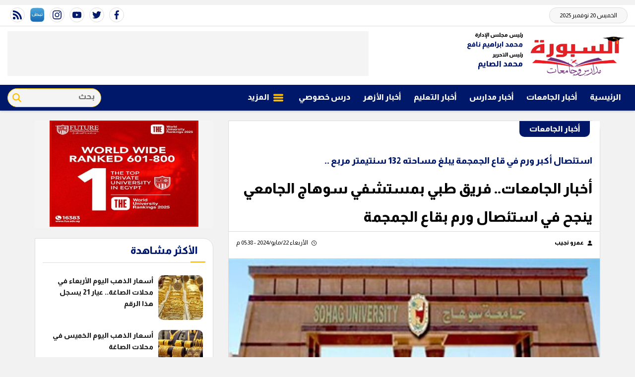

--- FILE ---
content_type: text/html; charset=utf-8
request_url: https://www.alsbbora.info/440317
body_size: 13530
content:

 <!DOCTYPE html>
<html dir="rtl" lang="ar-eg">
<!-- 
DEVELOPED BY SYNC 2020 - www.synceg.com
-->
<head>
    <meta http-equiv="Content-Type" content="text/html; charset=utf-8" /><meta http-equiv="X-UA-Compatible" content="IE=edge" /><meta charset="UTF-8">


    

<title>جامعة سوهاج </title>
<meta name="description" content="أخبار الجامعات .. حقق فريق طبي في قسم جراحة المخ والأعصاب، بالتعاون مع قسم التخدير في مستشفى سوهاج الجامعي التي تتبع جامعة سوهاج ، نجاح في إجراء عملية جراحية حساسة لاستئصال أكبر ورم في قاع الجمجمة يبلغ مساحته 132 سنتيمتر مربع." />
<meta itemprop="image" content="https://www.alsbbora.info/UploadCache/libfiles/22/9/600x338o/648.jpg" />
<meta itemprop="name" content="أخبار الجامعات.. فريق طبي بمستشفي سوهاج الجامعي ينجح في استئصال ورم بقاع الجمجمة " />
<meta itemprop="description" content="أخبار الجامعات .. حقق فريق طبي في قسم جراحة المخ والأعصاب، بالتعاون مع قسم التخدير في مستشفى سوهاج الجامعي التي تتبع جامعة سوهاج ، نجاح في إجراء عملية جراحية حساسة لاستئصال أكبر ورم في قاع الجمجمة يبلغ مساحته 132 سنتيمتر مربع." />

<meta property="og:title" content="أخبار الجامعات.. فريق طبي بمستشفي سوهاج الجامعي ينجح في استئصال ورم بقاع الجمجمة " />
<meta property="og:type" content="article" />
<meta property="og:url" content="https://www.alsbbora.info/440317" />
<meta property="og:image" content="https://www.alsbbora.info/UploadCache/libfiles/22/9/600x338o/648.jpg" />
<meta property="og:description" content="أخبار الجامعات .. حقق فريق طبي في قسم جراحة المخ والأعصاب، بالتعاون مع قسم التخدير في مستشفى سوهاج الجامعي التي تتبع جامعة سوهاج ، نجاح في إجراء عملية جراحية حساسة لاستئصال أكبر ورم في قاع الجمجمة يبلغ مساحته 132 سنتيمتر مربع." />


<meta property="article:section" content="أخبار الجامعات" />
<meta property="article:published_time" content="2024-05-22T17:38:50Z" />
<meta property="article:modified_time" content="2024-05-22T17:38:50Z" />
<meta property="og:updated_time" content="2024-05-22T17:38:50Z" />

    <link rel="canonical" href="https://www.alsbbora.info/440317" />

    <script type="application/ld+json">
{
  "@context": "https://schema.org",
  "@type": "NewsArticle",
  "mainEntityOfPage": {
    "@type": "WebPage",
    "@id": "https://www.alsbbora.info/440317"
  },
  "headline": "أخبار الجامعات.. فريق طبي بمستشفي سوهاج الجامعي ينجح في استئصال ورم بقاع الجمجمة ",
  "description": "أخبار الجامعات .. حقق فريق طبي في قسم جراحة المخ والأعصاب، بالتعاون مع قسم التخدير في مستشفى سوهاج الجامعي التي تتبع جامعة سوهاج ، نجاح في إجراء عملية جراحية حساسة لاستئصال أكبر ورم في قاع الجمجمة يبلغ مساحته 132 سنتيمتر مربع.",
  "image": "https://www.alsbbora.info/UploadCache/libfiles/22/9/600x338o/648.jpg",  
           
          "author": {
    "@type": "Organization",
    "name": "السبورة"
  },  
        
  "publisher": {
    "@type": "Organization",
    "name": "السبورة",
    "logo": {
      "@type": "ImageObject",
      "url": "https://https://www.alsbbora.info//themes/sabora/assets/images/logo-d.png "
    }
  },
  "datePublished": "2024-05-22T17:38:50Z",
  "dateModified": "2024-05-22T17:38:50Z"
}
</script>

  
    <meta name="viewport" content="width=device-width, initial-scale=1.0">
  
     <link rel="preconnect" href="https://www.gstatic.com" crossorigin="">
    <link rel="preconnect" href="https://fonts.gstatic.com" crossorigin="">
    <link rel="preconnect" href="https://fonts.googleapis.com" crossorigin="">
    <link rel="preconnect" href="https://www.google.com" crossorigin="">
    <link rel="preconnect" href="https://www.facebook.com" crossorigin="">
    <link rel="preconnect" href="https://www.twitter.com" crossorigin="">
    <link rel="preconnect" href="https://www.youtube.com" crossorigin="">
 
       <link rel="preload stylesheet"
        href="https://fonts.googleapis.com/css2?family=Almarai:wght@300;400;800&display=swap"
        as="style">

    <link rel="preload stylesheet" href="/themes/sabora/assets/css/critical.css?r=1.9" as="style">
    <link rel="preload script" href="/themes/sabora/assets/js/lazysizes.min.js" as="script">
 


    <link rel="apple-touch-icon" sizes="57x57" href="/themes/sabora/assets/images/favicon/apple-icon-57x57.png">
    <link rel="apple-touch-icon" sizes="60x60" href="/themes/sabora/assets/images/favicon/apple-icon-60x60.png">
    <link rel="apple-touch-icon" sizes="72x72" href="/themes/sabora/assets/images/favicon/apple-icon-72x72.png">
    <link rel="apple-touch-icon" sizes="76x76" href="/themes/sabora/assets/images/favicon/apple-icon-76x76.png">
    <link rel="apple-touch-icon" sizes="114x114" href="/themes/sabora/assets/images/favicon/apple-icon-114x114.png">
    <link rel="apple-touch-icon" sizes="120x120" href="/themes/sabora/assets/images/favicon/apple-icon-120x120.png">
    <link rel="apple-touch-icon" sizes="144x144" href="/themes/sabora/assets/images/favicon/apple-icon-144x144.png">
    <link rel="apple-touch-icon" sizes="152x152" href="/themes/sabora/assets/images/favicon/apple-icon-152x152.png">
    <link rel="apple-touch-icon" sizes="180x180" href="/themes/sabora/assets/images/favicon/apple-icon-180x180.png">
    <link rel="icon" type="image/png" sizes="192x192" href="/themes/sabora/assets/images/favicon/android-icon-192x192.png">
    <link rel="icon" type="image/png" sizes="32x32" href="/themes/sabora/assets/images/favicon/favicon-32x32.png">
    <link rel="icon" type="image/png" sizes="96x96" href="/themes/sabora/assets/images/favicon/favicon-96x96.png">
    <link rel="icon" type="image/png" sizes="16x16" href="/themes/sabora/assets/images/favicon/favicon-16x16.png">
    <link rel="manifest" href="/themes/sabora/assets/images/favicon/manifest.json?">
    <meta name="msapplication-TileColor" content="#252863">
    <meta name="msapplication-TileImage" content="/themes/sabora/assets/images/favicon/ms-icon-144x144.png">
    <meta name="theme-color" content="#cd3532">
    <meta property="og:site_name" content="السبورة"/>
<meta property="fb:app_id" content=""/>
    <meta name="twitter:card" content="summary_large_image">
<meta name="twitter:creator" content="">

    
  
        <link
        href="https://fonts.googleapis.com/css2?family=Almarai:wght@300;400;800&display=swap"
        rel="stylesheet">

        <link rel="stylesheet" href="/themes/sabora/assets/css/critical.css?1.9" media="all">
   <script type="text/javascript" src="/themes/sabora/assets/js/lazysizes.min.js" async></script>
     
 <style>
     .admin .item .name{
         color:#001769;
     }
 </style>


    
 
    <!-- Google tag (gtag.js) -->
<script async src="https://www.googletagmanager.com/gtag/js?id=G-1NV0KHE9HT"></script>
<script>
  window.dataLayer = window.dataLayer || [];
  function gtag(){dataLayer.push(arguments);}
  gtag('js', new Date());

  gtag('config', 'G-1NV0KHE9HT');
</script>
<!-- sabbora@g ads 
<script async src="https://pagead2.googlesyndication.com/pagead/js/adsbygoogle.js?client=ca-pub-9361084830930935"
     crossorigin="anonymous"></script>

<meta name="google-adsense-account" content="ca-pub-9361084830930935">

-->
</head>
<body class="rtl">
       
      

<div style="text-align:center;max-width:100%;width:728px;margin:10px auto">
    
</div>

<header>


    <div class="top">
        <div class="container">

            <div class="date">
                الخميس 20 نوفمبر 2025
            </div>

            
 <div class="social">
                <a   href="https://www.facebook.com/alsbbora/" target="_blank" rel="noreferrer noopener nofollow"
                    title="  تابع    علي فيسبوك">
                    <span class="sr-only">facebook</span>
                    <svg class="icon">
                        <use xlink:href="/themes/sabora/assets/images/icons.svg#facebook"></use>
                    </svg>


                </a>
                <a   href="https://twitter.com/alsbbora" target="_blank" rel="noreferrer noopener nofollow"
                    title="تابع    علي تويتر"><span class="sr-only">twitter</span>
                    <svg class="icon">
                        <use xlink:href="/themes/sabora/assets/images/icons.svg#twitter"></use>
                    </svg>
                </a>
                <a   href="https://www.youtube.com/@alsbborat.v-ms1gx" target="_blank" rel="noreferrer noopener nofollow"
                    title="قناة    علي يوتيوب"><span class="sr-only">youtube</span>

                    <svg class="icon">
                        <use xlink:href="/themes/sabora/assets/images/icons.svg#youtube"></use>
                    </svg></a>
                <a  href="https://www.instagram.com/al_sbbora/" target="_blank" rel="noreferrer noopener nofollow"
                    title="تابع    علي انستاجرام"><span class="sr-only">instagram</span>
                    <svg class="icon">
                        <use xlink:href="/themes/sabora/assets/images/icons.svg#instagram-sketched"></use>
                    </svg></a>

<a href="https://nabd.com/alsbbora" target="_blank" rel="noreferrer noopener nofollow" title="تابع    علي انستاجرام"><img src="/nabd.png" alt="" width="28" height="28"></a>

                <a   href="/rss.aspx" target="_blank" rel="noreferrer noopener nofollow"
                    title="  rss feed "><span class="sr-only">rss feed</span>
                    <svg class="icon">
                        <use xlink:href="/themes/sabora/assets/images/icons.svg#rss"></use>
                    </svg></a>
            </div>



        </div>
         





    </div>

    <div class="md">
        <div class="container">


            <div class="logo-area">

                <a href="/" class="logo" title="السبورة" style="position:relative;">
 
                    <img   src="/themes/sabora/assets/images/logo.png" width="320" height="113" alt="السبورة" loading="lazy">
                   

       
                </a>


                <div class="admin" >

                    <div class="item">
                        <div class="title">
                            رئيس مجلس الإدارة
    
                        </div>
                           <div class="name" style="font-size: 14px;">
                            محمد ابراهيم نافع
                        </div>
                    </div>  <div class="item">
                        <div class="title">
                            رئيس التحرير
    
                        </div>
                           <div class="name" >
                            محمد الصايم
                        </div>
                    </div>
                </div>



            </div>

            <div class="left-area">
                  

<div class="adfull m"><div class="cont">
<script async src="https://pagead2.googlesyndication.com/pagead/js/adsbygoogle.js?client=ca-pub-9361084830930935" crossorigin="anonymous"></script> <!-- Alsabbora 728 --> <ins class="adsbygoogle" style="display:inline-block;width:728px;height:90px" data-ad-client="ca-pub-9361084830930935" data-ad-slot="8315708014"></ins> <script> (adsbygoogle = window.adsbygoogle || []).push({}); </script>
</div></div>




            </div>
        </div>









    </div>


    <div id="navbar" data-sticky-class="sticky" data-sticky-wrap="true">

        <nav class="navbar">
            <div class="container">


                <div class="nav-item-mobile">

                    <a href="#" class="btn   menu" data-pushbar-target="menu" title="menu"
                        rel="noreferrer noopener">
                        <svg class="icon">
                            <use xlink:href="/themes/sabora/assets/images/icons.svg#right-align" />
                        </svg>
                    </a>

                    <a href="/" class="logo" title="السبورة">
                        
                        <img src="/themes/sabora/assets/images/logo.png" width="168" height="50" loading="lazy" alt="السبورة">
                        
                       

                    </a>


                    <a href="#" class="btn   search" onclick="showSearch()" title="search"
                        rel="noreferrer noopener">
                        <svg class="icon">
                            <use xlink:href="/themes/sabora/assets/images/icons.svg#magnifying-glass" />
                        </svg>
                    </a>

<div class="admin" style="float: left;overflow: hidden;white-space: nowrap;font-size: 8px;margin-top: -6px;">

<div class="item" style="margin-bottom: 1px;">
    <div class="title" style="font-size: 10px;">
        رئيس مجلس الإدارة
    
    </div>
        <div class="name" style="font-size: 12px;margin-top: 0px;">
        محمد ابراهيم نافع
    </div>
</div>  <div class="item">
    <div class="title" style="font-size: 10px;">
        رئيس التحرير
    
    </div>
        <div class="name" style="font-size: 12px;margin-top: 0px;">
        محمد الصايم
    </div>
</div>
</div>

                </div>

                <div class="navbar-collapse">

                    
                 
<style>
.c137 .nav-link{
color: #ffbd00 !important;
text-shadow: 1px 1px #000;

}
</style>
                
                        <ul class="navbar-nav">
                            <li class="nav-item ">
                                <a href="/" class="nav-link" title=" السبورة ">
                                    
                                الرئيسية
                                </a>
                            </li>

                            




                            <li class="nav-item">
                                <a class="nav-link" href="/category/131">أخبار الجامعات</a>
                            </li>
                            




                            <li class="nav-item">
                                <a class="nav-link" href="/category/105">أخبار مدارس</a>
                            </li>
                            




                            <li class="nav-item">
                                <a class="nav-link" href="/category/106">أخبار التعليم</a>
                            </li>
                            




                            <li class="nav-item">
                                <a class="nav-link" href="/category/109">أخبار الأزهر</a>
                            </li>
                            




                            <li class="nav-item">
                                <a class="nav-link" href="/category/108">درس خصوصي</a>
                            </li>
                            

                            <li class="nav-item">
                                <a href="#" class="nav-link" data-pushbar-target="menu" title="menu"
                                    rel="noreferrer noopener">
                                    <svg class="icon">
                                        <use xlink:href="/themes/sabora/assets/images/icons.svg#list" />
                                    </svg>
                                    المزيد
                                </a>

                            </li>

                        </ul>
                  
                      <div class="search-form">
                                               <form action="/search/term" autocomplete="off"">
                            <label for="q" class="sr-only">بحث</label>
                            <input type="search" class="form-control" name="w" placeholder="بحث" style="width:148px;">
                            <button type="submit" class="search-icn">
                                <svg class="icon">
                                    <use xlink:href="/themes/sabora/assets/images/icons.svg#magnifying-glass"></use>
                                </svg>
                            </button>
                        </form>

                    </div>

                </div>





            </div>

        </nav>
    </div>



</header>



<div class="container">
<div class="searchInline" id="searchInline" >
    <form id="search-form" action="/search/term" autocomplete="off">
        <label for="search"> البحث</label>
        <input type="search" id="search" name="w" value="" aria-label="search" placeholder="  إكتب كلمة البحث هنا" />
        <div class="btns">
            <button type="submit" class="btn btn-primary" aria-label="search"> <svg class="icon">
                    <use xlink:href="/themes/sabora/assets/images/icons.svg#magnifying-glass"></use>
                </svg> </button>
            <button type="button" class="btn cls btn-primary" aria-label="close search" onclick="showSearch()"> <svg
                    class="icon">
                    <use xlink:href="/themes/sabora/assets/images/icons.svg#add"></use>
                </svg></button>
        </div>
    </form>

</div>

</div>
 
 



<script type="text/javascript">
     var searchInline = document.getElementById('searchInline');
       var forminput =  document.getElementById("search");
        function showSearch() {
            event.preventDefault();
            toggleClass(searchInline);
             
            if(!hasClass(searchInline, 'active')){
            document.getElementById("search").reset();
             
            }else{
                document.getElementById("search").focus();
            }
           
        }

        function toggleClass(el) {
            el.classList.toggle('active');
        }

         function hasClass(el, className) {
                return el.classList ? el.classList.contains(className) : new RegExp('\\b' + className + '\\b').test(el.className);
            }
</script>






<style>
 
    @media  (min-width: 991px) {
  .left-area {
    max-width: calc(100% - 400px);overflow: hidden;
  }
}

    @media (max-width: 399px) {

        header .navbar .nav-item-mobile a.logo img {
            height: 40px !important;
        }
    }
</style>
    <section>
        <div class="container">
      
       
        </div>
    </section>

    <div class="container">
                      

             

    </div>
       
      <div class="container">
            <div class="sponser-cont" style=" float: right; width:100%;  ">
                <div class="stick stick-r" style=" height: 0; ">
                    <div class="sponser right  " id="stick-r" data-margin-top="60px">
                         
                        
                    </div>
                </div>
                <div class=" stick stick-l " style=" height: 0; ">
                    <div class="sponser left  " id="stick-l" data-margin-top="60px">
                        
                        
                    </div>
                </div>



            </div>

               
            
            </div>

    
   
  


   


    
     


  


   
   
    
    <main>




<link rel="preload" href="/themes/sabora/assets/css/article.css?r=1.7" as="style">
<link rel="preload" href="/UploadCache/libfiles/22/9/600x338o/648.jpg" as="image">
<link rel="stylesheet" href="/themes/sabora/assets/css/article.css?r=1.7" media="all">


<style>
    .paragraph-list > div {
        padding: 0 15px !important;
        font-family:Arial !important;
        font-weight:bold !important;
        font-size:1.2rem !important;
        line-height:2 !important;
    }
     .keywords{
        background:#fff !important;
        margin-top:40px;
        padding:20px 30px;

    }

     .keywords a{
         border:0  !important;
         border-radius:4px !important;
         margin: 5px 6px !important;
padding: 5px 10px !important;
       background: #f8efff;
     }
        .keywords a:hover{
              border:0  !important;
         border-radius:4px !important;
        }
   .paragraph-list  {
       padding:0 15px !important;

    font-family: serif;
    font-size: 19px;
   }

   .paragraph-list h2, .paragraph-list h3,  .paragraph-list a{
       color:#e00;
   }
      article.cont  h1 {
          border-bottom:1px solid #dcdcdc;
          font-size: 1.2rem;
    font-weight: bold;
    margin-bottom: 10px;
        line-height: 2;
        float:none;
      }
      article.cont .info {
          display:flex;
          justify-content:space-between;
              font-size: 12px;
    line-height: 2;
    flex-wrap: wrap;
    margin-bottom:20px;
    padding:0 15px;
      }
      article.cont .info .icon {
          width:10px;
          height:10px;
          margin-left:5px;
      }
      @media(min-width: 768px){
       article.cont   h1{
              font-size: 1.8rem;
          }
      }
    article.cont a.cat-name2{
        font-size: 16px;
    line-height: 32px;
    padding: 0 20px;
    background: #001769;
    color: #fff;
    margin-right: 20px;
    margin-top: 0px;
    display: inline-block;
    font-weight: bold;
    margin-bottom: 20px;
    border-bottom-left-radius: 10px;
    border-bottom-right-radius: 10px;
    }
     article.cont{
         padding-top:0 !important;
     }
    article.cont .adfull .cont {
        padding: 0 !important;
    }

    @media(max-width: 560px) {
        article.cont {
            padding: 0 !important;
        }
    }

    figure.table table {
        border-collapse: collapse;
        width: 100%;
        text-align: right !important;
        font-size: 14px !important;
    }

        figure.table table td, figure.table table th {
            border: 1px solid #ddd;
            padding: 8px;
        }

        figure.table table tr:nth-child(even) {
            background-color: #f2f2f2;
        }

        figure.table table tr:hover {
            background-color: #ddd;
        }

        figure.table table th {
            padding-top: 12px;
            padding-bottom: 12px;
            text-align: left;
            background-color: #ff0000;
            color: white;
        }

    figure.media {
        float: right;
        margin: 0;
        padding: 0;
        min-width: 100%;
        text-align: center;
        max-width: 100%;
        overflow: hidden;
    }

    .embed-wrap {
        margin-right: 0 !important;
    }

    .share-pop, .post-actions {
        position: relative;
        overflow: visible;
    }

    .sharePopupCont {
        position: absolute;
        width: 180px;
        left: 0;
        border-radius: 10px;
        box-shadow: 1px 1px 10px rgba(0, 0, 0, 0.1);
        display: none;
        transition: all .5s ease-in-out;
        opacity: 0;
        background: #fff;
        bottom: 0;
        z-index: -1;
    }


        .sharePopupCont .share-cont {
            display: flex;
            justify-content: center;
            align-items: center;
        }

            .sharePopupCont .share-cont a.close {
                background: red;
                color: #fff;
                fill: #fff;
                width: 30px;
                height: 30px;
                display: inline-flex;
                text-align: center;
                line-height: 29px;
                justify-content: center;
                align-items: center;
                border-radius: 30px;
            }

    #sharePop.active {
        display: block;
        opacity: 1;
        z-index: 333;
    }

    .sharePopupCont .share-cont .social {
        display: inline-flex;
        width: auto;
    }


    .related-inline .item-li .img-cont:after {
    padding-top: 90px !important;
}
  .related-inline .item-li  .txt-cont h3   {
        height: 90px !important;
    font-size: 14px !important;
    line-height: 25px !important;
    }
</style>



<div id="fb-root"></div>
<script async defer src="https://connect.facebook.net/en_US/sdk.js#xfbml=1&version=v3.2"></script>



<div class="container">

 
    <div class="row">


        <div class="col-lg-8 ">
            <div class="block news-article">



                



                <article class="cont">


                       <a href="/category/131" class="cat-name2" title="أخبار الجامعات">أخبار الجامعات </a>







                    
                    <p class="pre-title">
                        استئصال أكبر ورم في قاع الجمجمة يبلغ مساحته 132 سنتيمتر مربع .. 
                    </p>
                    




                    <h1>أخبار الجامعات.. فريق طبي بمستشفي سوهاج الجامعي ينجح في استئصال ورم بقاع الجمجمة </h1>

                    
                    <div class="info">
                        

                        
                        <div class="authors" rel="author">
                            <svg class="icon">
                                <use xlink:href="themes/sabora/assets/images/icons.svg#user"></use>
                            </svg>
                            
                            <a href="/writer/141" title="عمرو نجيب ">



                                عمرو نجيب </a>

                            
                        </div>
                        


                        <div class="time">

                            <svg class="icon">
                                <use xlink:href="themes/sabora/assets/images/icons.svg#clock"></use>
                            </svg>

                            الأربعاء 22/مايو/2024 - 05:38 م
                        </div>

                    </div>





                         




                    
                    <figure class="main-img">
                        <img class="lazyload" src="/thems/sabora/asset/images/no.jpg"
                            data-src=" /UploadCache/libfiles/22/9/600x338o/648.jpg"
                            alt="جامعة سوهاج " />
                        <figcaption class="brief">
                         
                            جامعة سوهاج 
                        </figcaption>
                    </figure>
                    


                    <div class="post-actions">
 


                        

                          <div class="social  ">
                        <a class="fb  fbshare" href=" https://www.facebook.com/ " target=" _blank " rel=" noreferrer noopener     nofollow "
                            title=" تابع علي فيسبوك ">
                            <span class=" sr-only ">facebook</span>
                            <svg class="icon">
                                <use xlink:href="/themes/sabora/assets/images/icons.svg#facebook"></use>
                            </svg>


                        </a>
                        <a class=" tw twshare " href=" https://twitter.com/ " target=" _blank " rel=" noreferrer noopener nofollow "
                            title=" تابع علي تويتر ">
                            <span class=" sr-only ">twitter</span>
                            <svg class="icon">
                                <use xlink:href="/themes/sabora/assets/images/icons.svg#twitter"></use>
                            </svg>

                        </a>

                        <a class="wa whatsapp " href="# " target=" _blank " rel=" noreferrer noopener nofollow " title="  whatsapp  "><span
                            class=" sr-only ">whats</span>
                            <svg class="icon">
                                <use xlink:href="/themes/sabora/assets/images/icons.svg#whatsapp"></use>
                            </svg></a>


                              <a class="mobile-native share-native" href="#" rel="noreferrer noopener  nofollow"> 
                                        <svg class="icon">
                                            <use xlink:href="/themes/sabora/assets/images/icons.svg#share-button"></use>
                                        </svg>
                            </a>
                    </div>
                         

                        

                        <div class="sharePopupCont" id="sharePop">

                            <div class="share-cont">
                                <a class="close" href="#" onclick="showShare()">x </a>
                                <div class=" social img">
                                    <a class=" fbshare " href="" target=" _blank "
                                        rel=" noreferrer noopener     nofollow " title=" تابع علي فيسبوك ">
                                        <span class=" sr-only ">facebook</span>
                                        <img src="/themes/sabora/assets/images/social/fb.png" alt="fb" loading="lazy">
                                    </a>
                                    <a class=" twshare " href="" target=" _blank " rel=" noreferrer noopener nofollow "
                                        title=" تابع علي تويتر ">
                                        <span class=" sr-only ">twitter</span>
                                        <img src="/themes/sabora/assets/images/social/tw.png" alt="tw" loading="lazy">
                                    </a>

                                    <a class=" whatsapp " href="" target=" _blank " rel=" noreferrer noopener nofollow " title="  rss feed "><span
                                        class=" sr-only ">rss feed</span>
                                        <img src="/themes/sabora/assets/images/social/wa.png" alt="tw" loading="lazy"></a>
                                </div>




                            </div>



                        </div>


                    </div>


                    <div class="a280">


                        
                    </div>



                    



                    <div class="paragraph-list">

<p>أخبار الجامعات.. حقق فريق طبي في قسم جراحة المخ والأعصاب، بالتعاون مع قسم التخدير في مستشفى سوهاج الجامعي التي تتبع <a href="https://www.alsbbora.info/440246#goog_rewarded">جامعة سوهاج</a>&nbsp;، نجاح في إجراء عملية جراحية حساسة لاستئصال أكبر ورم في قاع الجمجمة يبلغ مساحته 132 سنتيمتر مربع.</p>

<!-- video code -->
<script id="_vidverto-68701b15424f52535b82348f0bdad3bd">!function (v, t, o) { var a = t.createElement("script"); a.src = "https://ad.vidverto.io/vidverto/js/aries/v1/invocation.js", a.setAttribute("fetchpriority", "high"); var r = v.top; r.document.head.appendChild(a), v.self !== v.top && (v.frameElement.style.cssText = "width:0px!important;height:0px!important;"), r.aries = r.aries || {}, r.aries.v1 = r.aries.v1 || { commands: [] }; var c = r.aries.v1; c.commands.push((function () { var t = v.frameElement || "#_vidverto-68701b15424f52535b82348f0bdad3bd"; c.mount("9001", t, { width: 720, height: 405 }) })) }(window, document);</script>

<h3>رئيس جامعة سوهاج &nbsp;يشيد بالجهود التي بذلها الفريق الطبي لتحقيق هذا الإنجاز</h3><p>&nbsp;هذه العملية أنقذت حياة شاب يبلغ من العمر 22 عامًا ومنعت فقدانه الكامل للبصر حيث أشاد الدكتور حسان النعماني، رئيس <a href="https://www.alsbbora.info/440246#goog_rewarded">جامعة سوهاج</a>، بالجهود التي بذلها الفريق الطبي لتحقيق هذا الإنجاز.</p><p>حيث كان الشاب يعاني من مشاكل بالبصر وصداع مستمر وتغيرات في التصرف لمدة 3 سنوات، وتم إجراء العملية بنجاح بعد تدهور حالته الصحية.</p><p>&nbsp;</p><p>&nbsp;وقد أكد الدكتور مجدي القاضي، عميد كلية الطب البشري ورئيس مجلس إدارة المستشفيات الجامعية في جامعة سوهاج، أن الشاب وصل إلى المستشفى في مرحلة متقدمة من فقدان البصر، لكنه تمكن من استعادته بعد العملية الجراحية الناجحة.</p><p>وأشار الدكتور خالد عبدالعال، المدير التنفيذي للمستشفيات الجامعية في <a href="https://www.alsbbora.info/440246#goog_rewarded">جامعة سوهاج</a>&nbsp;، إلى أهمية التحاليل والفحوصات اللازمة التي أجريت قبل الجراحة لضمان نجاحها. وقد أشرف الدكتور مؤمن المأمون، رئيس قسم جراحة المخ والأعصاب، على العملية بنجاح وأكد على أهمية المتابعة الدورية للمريض بعد الجراحة.</p><p>الفريق الطبي المشارك في العملية كان يضم العديد من الأطباء والممرضين المتخصصين، مما أكد على الدور الفعّال للتعاون والتنسيق في تقديم الرعاية الصحية المتميزة.</p><p>&nbsp;</p><figure class="image"><img src="/Upload/libfiles/23/2/435.jpg"></figure><p><br>&nbsp;</p>


                    </div>


<!-- speakol code -->



                    
                    <div class="social  ">
                        <a class="  fbshare" href=" https://www.facebook.com/ " target=" _blank " rel=" noreferrer noopener     nofollow "
                            title=" تابع علي فيسبوك ">
                            <span class=" sr-only ">facebook</span>
                            <svg class="icon">
                                <use xlink:href="/themes/sabora/assets/images/icons.svg#facebook"></use>
                            </svg>


                        </a>
                        <a class="  twshare " href=" https://twitter.com/ " target=" _blank " rel=" noreferrer noopener nofollow "
                            title=" تابع علي تويتر ">
                            <span class=" sr-only ">twitter</span>
                            <svg class="icon">
                                <use xlink:href="/themes/sabora/assets/images/icons.svg#twitter"></use>
                            </svg>

                        </a>

                        <a class="  whatsapp " href="# " target=" _blank " rel=" noreferrer noopener nofollow " title="  whatsapp  "><span
                            class=" sr-only ">whats</span>
                            <svg class="icon">
                                <use xlink:href="/themes/sabora/assets/images/icons.svg#whatsapp"></use>
                            </svg></a>
                    </div>

                    <style>
                       

                        .keywords {
                            flex-wrap: wrap;
                            padding-top: 10px;
                        }

                        @media(max-width: 768px) {

                            .keywords ul {
                                width: 100%;
                            }
                        }
                    </style>



                    <div class="keywords">
                        
                        <ul>
                            
                            <li><a href="/keyword/106" title="جامعة سوهاج">جامعة سوهاج</a></li>
                            
                            <li><a href="/keyword/28192" title="أخبار الجامعات">أخبار الجامعات</a></li>
                            
                            <li><a href="/keyword/28191" title="أخبار الجامعات اليوم">أخبار الجامعات اليوم</a></li>
                            
                            <li><a href="/keyword/28562" title="أهم أخبار الجامعات">أهم أخبار الجامعات</a></li>
                            
                            <li><a href="/keyword/28750" title="آخر أخبار الجامعات">آخر أخبار الجامعات</a></li>
                            
                            <li><a href="/keyword/28751" title="أخبار الجامعات المصرية">أخبار الجامعات المصرية</a></li>
                            
                            <li><a href="/keyword/28752" title="أخبار الجامعات اليوم الخميس">أخبار الجامعات اليوم الخميس</a></li>
                            
                            <li><a href="/keyword/28779" title="أخبار التعليم العالي اليوم">أخبار التعليم العالي اليوم</a></li>
                            
                        </ul>
                        
                    </div>



                </article>

            </div>

            
            

            




         
            



            
        </div>

        <div class="col-lg-4 ">
            

<div class="adfull m"><div class="cont">

<a href="https://www.fue.edu.eg/" target="_blank">
    
        <img  src="/Upload/ads/0/0/55.jpg" width="300"  height="250" alt="ads" loading="lazy" />
    
</a>

</div></div>









 
 

 
<div  class="adv300"><div class="cont">
            
                             </div>

</div>

 


<div class="block  saboralive">


    <div class="title">
       
           <a hre="#" rel="nofollow noreferal noopener"> <h2>   الأكثر مشاهدة</h2> </a> 
      
    </div>
            
        
                  
                  <div class="cont">
                     
                           

 

                     <div class="item-li  ">
                        <a href="/465921">
                           <div class="img-cont">
                              <img class="lazyload" src="/themes/sabora/assets/images/no.jpg" data-src="/UploadCache/libfiles/27/4/200x112o/814.jpg" alt="" />
                           </div>
                      
                              <div class="txt-cont">
                                 
                                 <h3>   أسعار الذهب اليوم الأربعاء في محلات الصاغة.. عيار 21 يسجل هذا الرقم
                                 </h3>
                              </div>
                      
                        </a>
                     </div>


 

                     <div class="item-li  ">
                        <a href="/465955">
                           <div class="img-cont">
                              <img class="lazyload" src="/themes/sabora/assets/images/no.jpg" data-src="/UploadCache/libfiles/27/4/200x112o/853.webp" alt="" />
                           </div>
                      
                              <div class="txt-cont">
                                 
                                 <h3>   أسعار الذهب اليوم الخميس في محلات الصاغة 
                                 </h3>
                              </div>
                      
                        </a>
                     </div>


 

                     <div class="item-li  ">
                        <a href="/465950">
                           <div class="img-cont">
                              <img class="lazyload" src="/themes/sabora/assets/images/no.jpg" data-src="/UploadCache/libfiles/27/0/200x112o/270.jpg" alt="" />
                           </div>
                      
                              <div class="txt-cont">
                                 
                                 <h3>   سعر الذهب اليوم الخميس 20 نوفمبر 2025 في محلات الصاغة.. عيار 21 بالمصنعية
                                 </h3>
                              </div>
                      
                        </a>
                     </div>


 

                     <div class="item-li  ">
                        <a href="/465938">
                           <div class="img-cont">
                              <img class="lazyload" src="/themes/sabora/assets/images/no.jpg" data-src="/UploadCache/libfiles/27/4/200x112o/833.png" alt="" />
                           </div>
                      
                              <div class="txt-cont">
                                 
                                 <h3>   وظيفة جامعة.. جامعة النيل تعلن عن وظيفة لأعضاء هيئة التدريس في 12 تخصص
                                 </h3>
                              </div>
                      
                        </a>
                     </div>


 

                     <div class="item-li  ">
                        <a href="/465953">
                           <div class="img-cont">
                              <img class="lazyload" src="/themes/sabora/assets/images/no.jpg" data-src="/UploadCache/libfiles/27/4/200x112o/852.jpg" alt="" />
                           </div>
                      
                              <div class="txt-cont">
                                 
                                 <h3>   جامعة عجمان تعلن حاجتها إلى أعضاء هيئة التدريس.. التفاصيل كامله
                                 </h3>
                              </div>
                      
                        </a>
                     </div>


 

                     <div class="item-li  ">
                        <a href="/465956">
                           <div class="img-cont">
                              <img class="lazyload" src="/themes/sabora/assets/images/no.jpg" data-src="/UploadCache/libfiles/27/4/200x112o/854.jpg" alt="" />
                           </div>
                      
                              <div class="txt-cont">
                                 
                                 <h3>   حالة الطقس اليوم الخميس.. درجات الحرارة في المحافظات
                                 </h3>
                              </div>
                      
                        </a>
                     </div>


 

                     <div class="item-li  ">
                        <a href="/465923">
                           <div class="img-cont">
                              <img class="lazyload" src="/themes/sabora/assets/images/no.jpg" data-src="/UploadCache/libfiles/20/8/200x112o/815.jpg" alt="" />
                           </div>
                      
                              <div class="txt-cont">
                                 
                                 <h3>   غدا أخر موعد للتقديم.. جامعة السلطان قابوس تعلن عن وظائف أعضاء هيئة تدريس جدد.. وظيفة جامعة
                                 </h3>
                              </div>
                      
                        </a>
                     </div>


 

                     <div class="item-li  ">
                        <a href="/465925">
                           <div class="img-cont">
                              <img class="lazyload" src="/themes/sabora/assets/images/no.jpg" data-src="/UploadCache/libfiles/27/4/200x112o/818.webp" alt="" />
                           </div>
                      
                              <div class="txt-cont">
                                 
                                 <h3>   توقعات برج الجدي حظك اليوم الجمعة 21 نوفمبر 2025 تحذيرات فلكية وخطوات عليك اتخاذها فورًا
                                 </h3>
                              </div>
                      
                        </a>
                     </div>

                     
                     
                       
                     
                     
                  </div>
                  
                  
                  
                
            
            
         </div>

 
    
<div class="block  ncjobs  " ord="id=111&top=5">
               <div class="title">
                  
                 
                    <a href="/category/111" title="وظيفتك عندنا">
                      <h2>   وظيفتك عندنا </h2> 
                 
                     </a>
                
                  
               </div>
               <div class="cont">
 
 
            <div class="list">

           


 
                
                  <div class="item-txt  ">
    <a href="/465948" title="">
                    
                          <div class='icn-cont'>
                        <svg class="icon">
                            <use xlink:href="/themes/sabora/assets/images/icons.svg#arrow-left"></use>
                        </svg>
                    </div>
                           <div class="txt-cont">
                              
        <h3>
وظائف بنك القاهرة 2025.. فرص توظيف للخريجين.. شروط التقديم                  
        </h3>
                           </div>
                        
                     </a>
                  </div>
           
 

     
 

 
                
                  <div class="item-txt  ">
    <a href="/465938" title="">
                    
                          <div class='icn-cont'>
                        <svg class="icon">
                            <use xlink:href="/themes/sabora/assets/images/icons.svg#arrow-left"></use>
                        </svg>
                    </div>
                           <div class="txt-cont">
                              
        <h3>
وظيفة جامعة.. جامعة النيل تعلن عن وظيفة لأعضاء هيئة التدريس في 12 تخصص                  
        </h3>
                           </div>
                        
                     </a>
                  </div>
           
 

     
 

 
                
                  <div class="item-txt  ">
    <a href="/465923" title="">
                    
                          <div class='icn-cont'>
                        <svg class="icon">
                            <use xlink:href="/themes/sabora/assets/images/icons.svg#arrow-left"></use>
                        </svg>
                    </div>
                           <div class="txt-cont">
                              
        <h3>
غدا أخر موعد للتقديم.. جامعة السلطان قابوس تعلن عن وظائف أعضاء هيئة تدريس جدد.. وظيفة جامعة                  
        </h3>
                           </div>
                        
                     </a>
                  </div>
           
 

     
 

 
                
                  <div class="item-txt  ">
    <a href="/465906" title="">
                    
                          <div class='icn-cont'>
                        <svg class="icon">
                            <use xlink:href="/themes/sabora/assets/images/icons.svg#arrow-left"></use>
                        </svg>
                    </div>
                           <div class="txt-cont">
                              
        <h3>
وظيفة جامعة.. جامعة جميرا الإماراتية تعلن عن وظائف جديدة لأعضاء هيئة التدريس.. قدم الآن                  
        </h3>
                           </div>
                        
                     </a>
                  </div>
           
 

     
 

 
                
                  <div class="item-txt  ">
    <a href="/465905" title="">
                    
                          <div class='icn-cont'>
                        <svg class="icon">
                            <use xlink:href="/themes/sabora/assets/images/icons.svg#arrow-left"></use>
                        </svg>
                    </div>
                           <div class="txt-cont">
                              
        <h3>
براتب 10 آلاف جنيه.. جامعة حورس تعلن حاجتها إلى وظائف جديدة شاغرة.. التفاصيل كامله                  
        </h3>
                           </div>
                        
                     </a>
                  </div>
           
 

     
 
    </div> 
</div>

    <div class="foot">
                              <a href="/category/111" class="more" title="وظيفتك عندنا">المزيد</a>
                        </div>
</div>
    




   


<div class="block articels-col"  >
            <div class="title">
               
               <a  href="/category/118" title="ﻣﻘﺎﻻﺕ">
                  <h2>
                  ﻣﻘﺎﻻﺕ
                  
                  </h2>
                  
               </a>
               
            </div>
            
            <div class="cont">

                
                        <div class="item-article  ">
                                     <a href="/465758">
                                    <div class="img-cont">
                                      <img  class="lazyload" src="/themes/sabora/assets/images/no.jpg" data-src="/UploadCache/photo/writers/0/3/160x170o/501.jpg" alt="" title=""> 
                                    </div>
                                    <div class="txt-cont">
                                        <div class="writer">ا.د رضا حجازى     </div>
                                        <h3> رضا حجازي يكتب.. كيف نفهم اختلاف أطفالنا دون خوف من إساءة التقدير  </h3>
                                </div>
                                                </a>
                        </div>

 
                
                        <div class="item-article  ">
                                     <a href="/465732">
                                    <div class="img-cont">
                                      <img  class="lazyload" src="/themes/sabora/assets/images/no.jpg" data-src="/UploadCache/photo/writers/0/3/160x170o/327.jpg" alt="" title=""> 
                                    </div>
                                    <div class="txt-cont">
                                        <div class="writer">رودى نبيل    </div>
                                        <h3> على غرار واقعه مدرسه التجمع.. كرامة الطلاب تنتظر الرد العادل عاجلا ليس أجلا  </h3>
                                </div>
                                                </a>
                        </div>

 
                
                        <div class="item-article  ">
                                     <a href="/465727">
                                    <div class="img-cont">
                                      <img  class="lazyload" src="/themes/sabora/assets/images/no.jpg" data-src="/UploadCache/photo/writers/0/3/160x170o/291.jpg" alt="" title=""> 
                                    </div>
                                    <div class="txt-cont">
                                        <div class="writer">علاء ثابت     </div>
                                        <h3> كليات للعاطلين !  </h3>
                                </div>
                                                </a>
                        </div>

 
                
                        <div class="item-article  ">
                                     <a href="/465718">
                                    <div class="img-cont">
                                      <img  class="lazyload" src="/themes/sabora/assets/images/no.jpg" data-src="/UploadCache/photo/writers/0/0/160x170o/114.jpg" alt="" title=""> 
                                    </div>
                                    <div class="txt-cont">
                                        <div class="writer">عصام عطية    </div>
                                        <h3> 19 نوفمبر.. كل الحب ل عزيز مصر   </h3>
                                </div>
                                                </a>
                        </div>

 
                
                        <div class="item-article  ">
                                     <a href="/465705">
                                    <div class="img-cont">
                                      <img  class="lazyload" src="/themes/sabora/assets/images/no.jpg" data-src="/UploadCache/photo/writers/0/3/160x170o/501.jpg" alt="" title=""> 
                                    </div>
                                    <div class="txt-cont">
                                        <div class="writer">ا.د رضا حجازى     </div>
                                        <h3> رضا حجازي يكتب.. رحلة من الغرور إلي الحكمة  </h3>
                                </div>
                                                </a>
                        </div>

 
                

                 
</div>
 
<div class="foot">
<a class="more" href="/category/118"  title="ﻣﻘﺎﻻﺕ"> اﻟﻤﺰﻳﺪ </a>
</div>

</div>


 
 


        </div>





    </div>
</div>
<script type="text/javascript">

    var share = document.getElementById('sharePop');

    function showShare() {
        event.preventDefault();
        toggleClass(share);
    }

    function toggleClass(el) {
        el.classList.toggle('active');
    }

</script>

<script>
    document.addEventListener('DOMContentLoaded', function () {
        var urls = document.querySelectorAll('.paragraph-list a');
        var imgs = document.querySelectorAll('.paragraph-list img');
        var ifrms = document.querySelectorAll('.paragraph-list iframe');

        for (var i = 0; i < urls.length; i++) {

            urls[i].setAttribute('target', '_blank');
        }

        for (var i = 0; i < imgs.length; i++) {

            imgs[i].setAttribute('loading', 'lazy');
        }
        for (var i = 0; i < ifrms.length; i++) {

            ifrms[i].setAttribute('loading', 'lazy');
        }


    });
</script>

<script>
    var url = "https://www.alsbbora.info/440317";
    var title = "أخبار الجامعات.. فريق طبي بمستشفي سوهاج الجامعي ينجح في استئصال ورم بقاع الجمجمة ";
    var desc = '';

    var fbBtn = document.getElementsByClassName("fbshare");
    var twBtn = document.getElementsByClassName("twshare");
    var waBtn = document.getElementsByClassName("whatsapp");
    var tgBtn = document.getElementsByClassName("telegram");
    var vibBtn = document.getElementsByClassName("viber");
    var mailBtn = document.getElementsByClassName("mail");

    for (var i = 0; i < fbBtn.length; i++) {
        fbBtn[i].href = "https://www.facebook.com/sharer/sharer.php?u=" + url;
    }

    for (var i = 0; i < twBtn.length; i++) {
        twBtn[i].href = 'https://twitter.com/intent/tweet?text=' + title + url;
    }

    for (var i = 0; i < waBtn.length; i++) {
        waBtn[i].href = "whatsapp://send?text=" + title + " " + url;
    }

    for (var i = 0; i < tgBtn.length; i++) {
        tgBtn[i].href = "https://telegram.me/share/url?url=" + url + "&text=" + title;
    }

    for (var i = 0; i < vibBtn.length; i++) {
        vibBtn[i].href = "viber://forward?text=" + title + " " + url;
    }

    for (var i = 0; i < mailBtn.length; i++) {
        mailBtn[i].href = 'mailto:?body=' + encodeURIComponent(url) + '%0A%0A' + encodeURIComponent(desc) +
            '&subject=' + encodeURIComponent(title) + '';
    }

    var NativeShareBtn = document.getElementsByClassName("share-native");
    for (var i = 0; i < NativeShareBtn.length; i++) {
        NativeShareBtn[i].addEventListener('click', function () {

            if (typeof navigator.share === 'undefined') {
                log("No share API available!");
            } else {
                navigator.share({
                    title: '' + title + '',
                    url: '' + url + '',
                    text: '' + desc + ''
                })

                    .then(function () {
                        log("Share success!");
                    })
                    .catch(function () {
                        log("Share failure!");
                    });
            }
        });



    }
</script>

<script type="text/javascript">
    replaceOembeds();

    function replaceOembeds() {
        var allEmbeds = document.getElementsByTagName("OEMBED");

        while (allEmbeds.length != 0) {
            replaceOembedWithHtml(allEmbeds[0], extractLinkFromOembed(allEmbeds[0]));
            allEmbeds = document.getElementsByTagName("OEMBED");
        }

        runYoutubeLazyLoad();
        //   loadfbApi();
    }

    function replaceOembedWithHtml(element, sourceData) {
        if (sourceData.source.toLowerCase() === "youtube") {
            var html = '<div class="yt-embed"><div class="embed-wrap">' +
                '<div class="embed-container">' +
                '<div class="youtube" data-embed="' + sourceData.id + '">' +
                '<div class="play-button"> ' +
                '<svg class="icon"><use xlink:href="/themes/sabora/assets/images/icons.svg#youtube"></use></svg>' +
                '</div>' +
                '</div></div></div></div>';

            replaceElementWithHtml(element, html);
        } else if (sourceData.source.toLowerCase() === "instagram") {
            var html = '<div class="instagram-embed"><iframe class="lazyload" width="320" height="440" data-src="https://instagram.com/p/' + sourceData.id + '/embed" frameborder="0"></iframe></div>';

            replaceElementWithHtml(element, html);
        } else if (sourceData.source.toLowerCase() === "twitter") {
            var html = '<div class="tw-embed"><iframe border=0 frameborder=0 height=250 width=550 src="https://twitframe.com/show?url=' + encodeURI(sourceData.url) + '"></iframe></div>';
            replaceElementWithHtml(element, html);
        } else if (sourceData.source.toLowerCase() === "facebook") {
            var html = '<div class="fb-embed"><div class="fb-video" data-href="' + sourceData.url + '" data-width="500" data-allowfullscreen="true" data-autoplay="true" data-show-captions="true"></div></div>'
            replaceElementWithHtml(element, html);
        } else {
            replaceElementWithHtml(element, "");
        }

    }

    function extractLinkFromOembed(element) {
        return getUrlSource(element.getAttribute("url"));
    }

    function getUrlSource(url) {
        var ytRegex = /http(?:s?):\/\/(?:www\.)?youtu(?:be\.com\/watch\?v=|\.be\/)([\w\-\_]*)(&(amp;)?‌​[\w\?‌​=]*)?/;
        var instaRegex = /(https?:\/\/www\.)?instagram\.com(\/p\/(\w+)\/?)/;
        var twitterRegex = /twitter\.com\/.*\/status(?:es)?\/([^\/\?]+)/;
        var fbRegex = /^https?:\/\/www\.facebook\.com.*\/(video(s)?|watch|story|posts)(\.php?|\/).+$/;

        if (ytRegex.test(url)) {
            return {
                source: "Youtube",
                url: url,
                id: ytRegex.exec(url)[1]
            };
        }

        if (instaRegex.test(url)) {
            return {
                source: "Instagram",
                url: url,
                id: instaRegex.exec(url)[3]
            };
        }

        if (twitterRegex.test(url)) {
            return {
                source: "Twitter",
                url: url,
                id: twitterRegex.exec(url)[1]
            };
        }

        if (fbRegex.test(url)) {
            return {
                source: "Facebook",
                url: url,
                id: fbRegex.exec(url)[1]
            };

        }

        return {
            source: "Unknown",
            url: url,
            id: ""
        };
    }

    function replaceElementWithHtml(element, html) {
        var str = html;
        var Obj = element; //any element to be fully replaced
        if (Obj.outerHTML) { //if outerHTML is supported
            Obj.outerHTML = str; ///it's simple replacement of whole element with contents of str var
        } else { //if outerHTML is not supported, there is a weird but crossbrowsered trick
            var tmpObj = document.createElement("div");
            tmpObj.innerHTML = '<!--THIS DATA SHOULD BE REPLACED-->';
            ObjParent = Obj.parentNode; //Okey, element should be parented
            ObjParent.replaceChild(tmpObj, Obj); //here we placing our temporary data instead of our target, so we can find it then and replace it into whatever we want to replace to
            ObjParent.innerHTML = ObjParent.innerHTML.replace('<div><!--THIS DATA SHOULD BE REPLACED--></div>', str);
        }
    }
    function loadfbApi() {
        var js = document.createElement('script');
        js.src =
            'https://connect.facebook.net/en_US/sdk.js#xfbml=1&version=v3.2';
        document.body.appendChild(js);
    }
    function runYoutubeLazyLoad() {
        /// youtube lazyload
        var youtube = document.querySelectorAll(".youtube");

        for (var i = 0; i < youtube.length; i++) {

            var source = "https://img.youtube.com/vi/" + youtube[i].dataset.embed +
                "/0.jpg";

            var image = new Image();
            image.src = "/themes/sabora/assets/images/no.jpg";
            image.classList.add('lazyload');
            image.setAttribute("data-src", source);
            image.setAttribute("alt", "youtube");
            image.addEventListener("load", function () {
                youtube[i].appendChild(image);
            }(i));

            youtube[i].addEventListener("click", function () {

                var iframe = document.createElement("iframe");

                iframe.setAttribute("frameborder", "0");
                iframe.setAttribute("allowfullscreen", "");
                iframe.setAttribute("src", "https://www.youtube.com/embed/" + this.dataset
                    .embed + "?rel=0&showinfo=0&autoplay=1");

                this.innerHTML = "";
                this.appendChild(iframe);
            });
        };
    }
</script>

<script>


    /*
    window.onscroll = function () {
        var rect = document.getElementById('comments').getBoundingClientRect();
        if (rect.top < window.innerHeight) {
            loadAPI();
            window.onscroll = null;
        }
    }
    */
</script>












 
    
  </main>

        

<div class="adfull m"><div class="cont">
<script id="_vidverto-4261a0bfd9b5c7189c7845b5cb8dba56">!function(v,t,o){var a=t.createElement("script");a.src="https://ad.vidverto.io/vidverto/js/aries/v1/invocation.js",a.setAttribute("fetchpriority","high");var r=v.top;r.document.head.appendChild(a),v.self!==v.top&&(v.frameElement.style.cssText="width:0px!important;height:0px!important;"),r.aries=r.aries||{},r.aries.v1=r.aries.v1||{commands:[]};var c=r.aries.v1;c.commands.push((function(){var d=document.getElementById("_vidverto-4261a0bfd9b5c7189c7845b5cb8dba56");d.setAttribute("id",(d.getAttribute("id")+(new Date()).getTime()));var t=v.frameElement||d;c.mount("11049",t,{width:1,height:1})}))}(window,document);</script>
</div></div>
<footer>
     <div class="container">


        <div class="up">
            <a href="#top" class="btp" rel="noreferrer noopener nofollow"><svg class="icon">
                    <use xlink:href="/themes/sabora/assets/images/icons.svg#back"></use>
                </svg></a>

        </div>
    </div>

 




        <div class="top">
            <div class="container">

                  <div class="logo-area">
                <a href="/" class="logo" title="السبورة"><img  src="/themes/sabora/assets/images/logo.png" alt="السبورة"
                        width="204" height="105" loading="lazy"></a>
            </div>

                <div class="social">
                <a   href="https://www.facebook.com/alsbbora/" target="_blank" rel="noreferrer noopener nofollow"
                    title="  تابع    علي فيسبوك">
                    <span class="sr-only">facebook</span>
                    <svg class="icon">
                        <use xlink:href="/themes/sabora/assets/images/icons.svg#facebook"></use>
                    </svg>


                </a>
                <a   href="https://twitter.com/alsbbora" target="_blank" rel="noreferrer noopener nofollow"
                    title="تابع    علي تويتر"><span class="sr-only">twitter</span>
                    <svg class="icon">
                        <use xlink:href="/themes/sabora/assets/images/icons.svg#twitter"></use>
                    </svg>
                </a>
                <a   href="https://www.youtube.com/@alsbborat.v-ms1gx" target="_blank" rel="noreferrer noopener nofollow"
                    title="قناة    علي يوتيوب"><span class="sr-only">youtube</span>

                    <svg class="icon">
                        <use xlink:href="/themes/sabora/assets/images/icons.svg#youtube"></use>
                    </svg></a>
                <a  href="https://www.instagram.com/al_sbbora/" target="_blank" rel="noreferrer noopener nofollow"
                    title="تابع    علي انستاجرام"><span class="sr-only">instagram</span>
                    <svg class="icon">
                        <use xlink:href="/themes/sabora/assets/images/icons.svg#instagram-sketched"></use>
                    </svg></a>

<a href="https://nabd.com/alsbbora" target="_blank" rel="noreferrer noopener nofollow" title="تابع    علي انستاجرام"><img src="/nabd.png" alt="" width="28" height="28"></a>


                <a   href="/rss.aspx" target="_blank" rel="noreferrer noopener nofollow"
                    title="  rss feed "><span class="sr-only">rss feed</span>
                    <svg class="icon">
                        <use xlink:href="/themes/sabora/assets/images/icons.svg#rss"></use>
                    </svg></a>
            </div>
            </div>
        </div>
     





  
    
    <div class="fnav">
        <a href="/432978">من نحن</a>
        <a href="/432976">سياسة الخصوصية</a>
        <a href="/432977">اعلن معنا </a>
    </div>
   
 

    <div class="copy">
<div   style="display:flex; flex-wrap:wrap; align-items:center;justify-content:center; width:100%;">
© 2022 alsbbora All Rights Reserved. |  <a href="https://synceg.com" title="sync solutions" target="_blank" rel="noreferrer noopener"> <img src="/themes/sabora/assets/images/sync.svg" width="80" height="21" loading="lazy" alt="sync solutions">
</a>
</div>
</div>
    </footer>

 
<!-- side-nav-->
<div class="menu-nav" data-pushbar-id="menu" data-pushbar-direction="right" style="right: 0;
    transform: translateZ(0) translateX(100%);">

    <div class="nav-side-menu">
        <div class="brand">
            <a href="/" class="logo" title="السبورة"><img src="/themes/sabora/assets/images/logo.png " width="101" height="30" alt="السبورة" loading="lazy"></a>
            <button type="button" aria-label="close" class="close" data-pushbar-close style="display:inline-flex; justify-content:center;align-items:center;">
                <svg class="icon">
                    <use xlink:href="/themes/sabora/assets/images/icons.svg#cancel"></use>
                </svg>
            </button>
        </div>
  
        <div class="menu-list" style="height: calc(100% - 166px);">
           
            <ul class="nav flex-column" style="margin:0;">

                <li class="nav-item cc00">
                            <a class="nav-link" href="/" title="السبورة"> الرئيسية</a>
                        </li>
                         



                        <li class="nav-item cc0">
                            <a class="nav-link" href="/category/131">أخبار الجامعات</a>
                        </li>
                        



                        <li class="nav-item cc1">
                            <a class="nav-link" href="/category/105">أخبار مدارس</a>
                        </li>
                        



                        <li class="nav-item cc2">
                            <a class="nav-link" href="/category/106">أخبار التعليم</a>
                        </li>
                        



                        <li class="nav-item cc3">
                            <a class="nav-link" href="/category/109">أخبار الأزهر</a>
                        </li>
                        
                            <li class="nav-item cc4"">
                                <a class="nav-link" href="/category/137">الثانوية العامة</a>
                            </li>




                        <li class="nav-item cc4">
                            <a class="nav-link" href="/category/108">درس خصوصي</a>
                        </li>
                        



                        <li class="nav-item cc5">
                            <a class="nav-link" href="/category/111">وظيفتك عندنا</a>
                        </li>
                        



                        <li class="nav-item cc6">
                            <a class="nav-link" href="/category/112">تعليم عربي واجنبي	</a>
                        </li>
                        



                        <li class="nav-item cc7">
                            <a class="nav-link" href="/category/113">منوعات</a>
                        </li>
                        



                        <li class="nav-item cc8">
                            <a class="nav-link" href="/category/115">أخبار مصر</a>
                        </li>
                        



                        <li class="nav-item cc9">
                            <a class="nav-link" href="/category/118">مقالات</a>
                        </li>
                        



                        <li class="nav-item cc10">
                            <a class="nav-link" href="/category/122">ثقافة وفن</a>
                        </li>
                        



                        <li class="nav-item cc11">
                            <a class="nav-link" href="/category/125">أخبار الرياضة</a>
                        </li>
                        



                        <li class="nav-item cc12">
                            <a class="nav-link" href="/category/133">أخبار الحوادث</a>
                        </li>
                        



                        <li class="nav-item cc13">
                            <a class="nav-link" href="/category/140">فيديو</a>
                        </li>
                        



                        <li class="nav-item cc14">
                            <a class="nav-link" href="/category/121">بنوك وعقارات</a>
                        </li>
                        



                </ul>



</div>

         <div class="social">
                <a   href="https://www.facebook.com/alsbbora/" target="_blank" rel="noreferrer noopener nofollow"
                    title="  تابع    علي فيسبوك">
                    <span class="sr-only">facebook</span>
                    <svg class="icon">
                        <use xlink:href="/themes/sabora/assets/images/icons.svg#facebook"></use>
                    </svg>


                </a>
                <a   href="https://twitter.com/alsbbora" target="_blank" rel="noreferrer noopener nofollow"
                    title="تابع    علي تويتر"><span class="sr-only">twitter</span>
                    <svg class="icon">
                        <use xlink:href="/themes/sabora/assets/images/icons.svg#twitter"></use>
                    </svg>
                </a>
                <a   href="https://www.youtube.com/@alsbborat.v-ms1gx" target="_blank" rel="noreferrer noopener nofollow"
                    title="قناة    علي يوتيوب"><span class="sr-only">youtube</span>

                    <svg class="icon">
                        <use xlink:href="/themes/sabora/assets/images/icons.svg#youtube"></use>
                    </svg></a>
                <a  href="https://www.instagram.com/al_sbbora/" target="_blank" rel="noreferrer noopener nofollow"
                    title="تابع    علي انستاجرام"><span class="sr-only">instagram</span>
                    <svg class="icon">
                        <use xlink:href="/themes/sabora/assets/images/icons.svg#instagram-sketched"></use>
                    </svg></a>
                <a   href="/rss.aspx" target="_blank" rel="noreferrer noopener nofollow"
                    title="  rss feed "><span class="sr-only">rss feed</span>
                    <svg class="icon">
                        <use xlink:href="/themes/sabora/assets/images/icons.svg#rss"></use>
                    </svg></a>
            </div>

        </div>
    </div>
 <style>
@media only screen and (min-width: 1000px) {
.cc0,.cc1,.cc2,.cc3,.cc4, .cc00{
    display:none;
}
}
 </style>

 

    <style>
        .stick-btm .adfull .cont{
            display:block;
        }
    </style>
     <script type="text/javascript" src="/themes/sabora/assets/js/core-min.js?r=1.3"></script>



  

<script defer src="https://static.cloudflareinsights.com/beacon.min.js/vcd15cbe7772f49c399c6a5babf22c1241717689176015" integrity="sha512-ZpsOmlRQV6y907TI0dKBHq9Md29nnaEIPlkf84rnaERnq6zvWvPUqr2ft8M1aS28oN72PdrCzSjY4U6VaAw1EQ==" data-cf-beacon='{"version":"2024.11.0","token":"d70746757b2b4cfba0b63d9c656722c7","r":1,"server_timing":{"name":{"cfCacheStatus":true,"cfEdge":true,"cfExtPri":true,"cfL4":true,"cfOrigin":true,"cfSpeedBrain":true},"location_startswith":null}}' crossorigin="anonymous"></script>
</body>
</html>

--- FILE ---
content_type: text/html; charset=utf-8
request_url: https://www.google.com/recaptcha/api2/aframe
body_size: 269
content:
<!DOCTYPE HTML><html><head><meta http-equiv="content-type" content="text/html; charset=UTF-8"></head><body><script nonce="_4M5MjfzbAP0Bke_ZimF6Q">/** Anti-fraud and anti-abuse applications only. See google.com/recaptcha */ try{var clients={'sodar':'https://pagead2.googlesyndication.com/pagead/sodar?'};window.addEventListener("message",function(a){try{if(a.source===window.parent){var b=JSON.parse(a.data);var c=clients[b['id']];if(c){var d=document.createElement('img');d.src=c+b['params']+'&rc='+(localStorage.getItem("rc::a")?sessionStorage.getItem("rc::b"):"");window.document.body.appendChild(d);sessionStorage.setItem("rc::e",parseInt(sessionStorage.getItem("rc::e")||0)+1);localStorage.setItem("rc::h",'1763635107950');}}}catch(b){}});window.parent.postMessage("_grecaptcha_ready", "*");}catch(b){}</script></body></html>